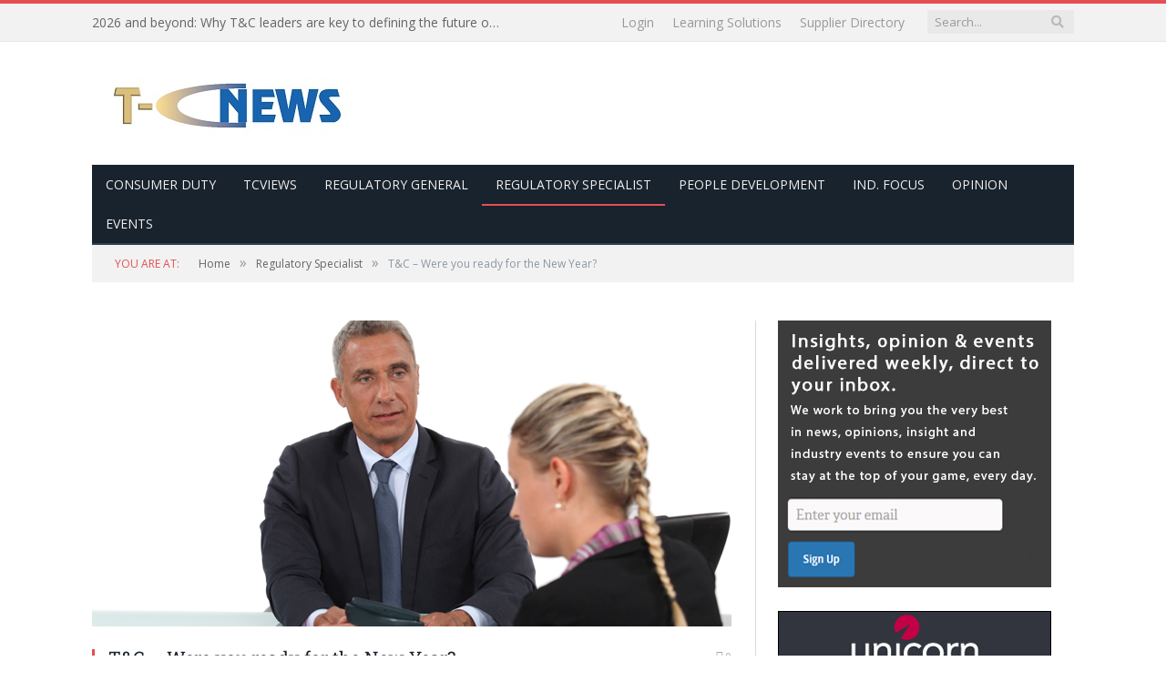

--- FILE ---
content_type: text/plain
request_url: https://www.google-analytics.com/j/collect?v=1&_v=j102&a=1398893&t=pageview&_s=1&dl=https%3A%2F%2Fwww.t-cnews.com%2Fregulatory-specialist%2Ftc-ready-new-year%2F&ul=en-us%40posix&dt=T%26C%20%E2%80%93%20Were%20you%20ready%20for%20the%20New%20Year%3F%20-%20T-CNews&sr=1280x720&vp=1280x720&_u=IADAAEABAAAAACAAI~&jid=482813431&gjid=1042761285&cid=1885600112.1769743995&tid=UA-101240942-1&_gid=1795295392.1769743997&_r=1&_slc=1&z=172249219
body_size: -565
content:
2,cG-8YXYZKW3Y9